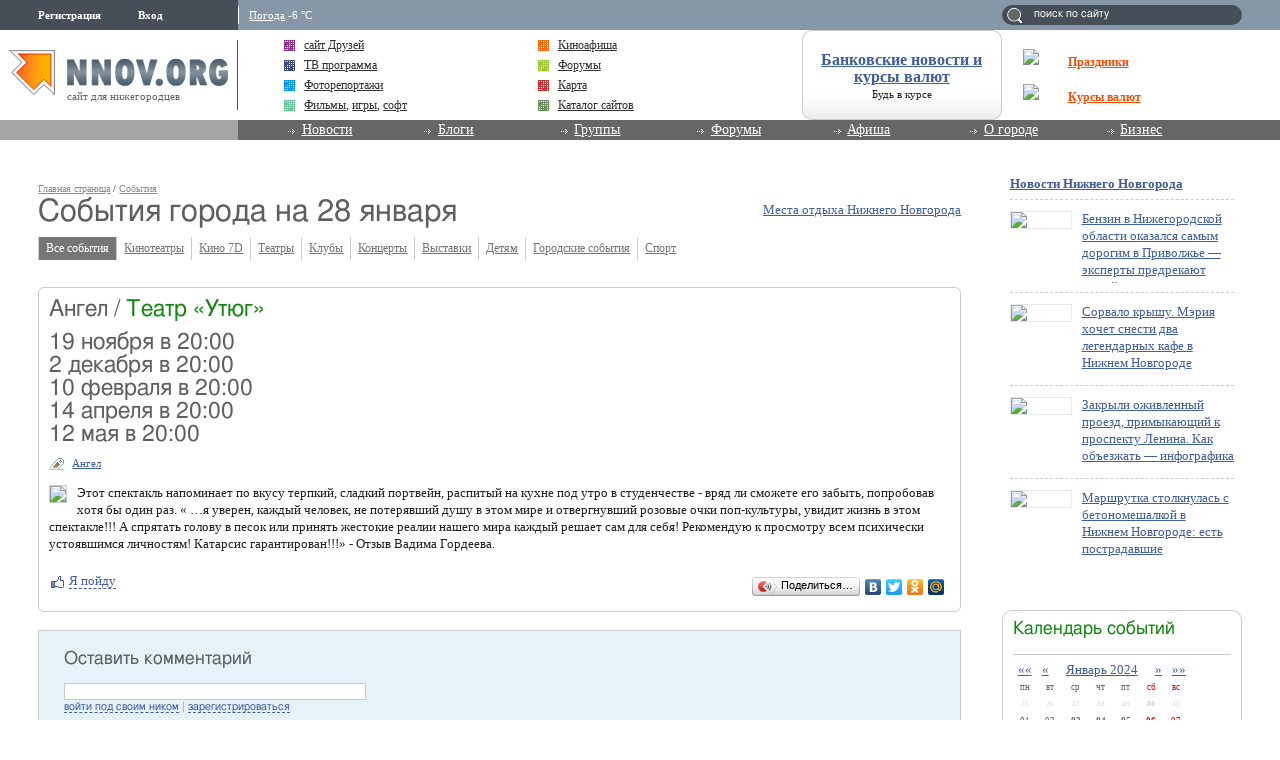

--- FILE ---
content_type: application/javascript;charset=utf-8
request_url: https://w.uptolike.com/widgets/v1/version.js?cb=cb__utl_cb_share_1769029886648388
body_size: 397
content:
cb__utl_cb_share_1769029886648388('1ea92d09c43527572b24fe052f11127b');